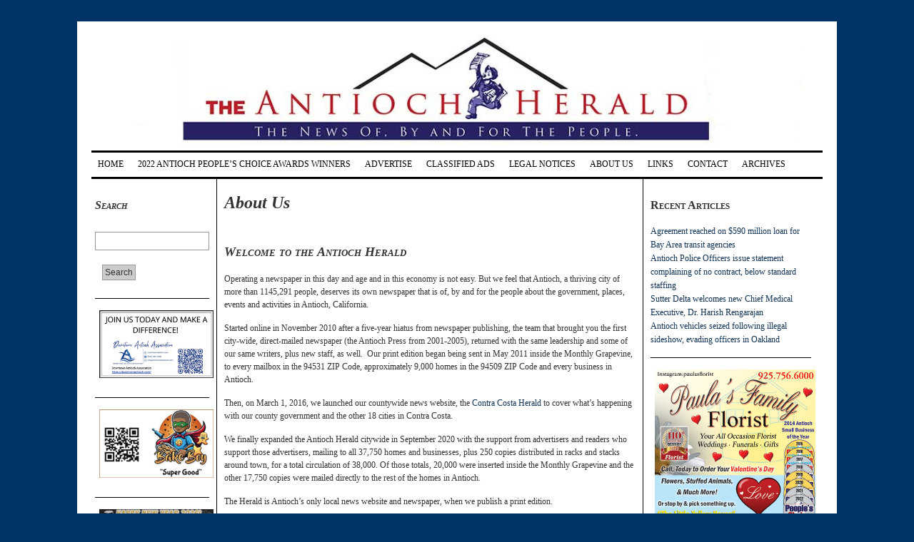

--- FILE ---
content_type: text/html; charset=UTF-8
request_url: https://antiochherald.com/about-us/
body_size: 12696
content:
<!DOCTYPE html PUBLIC "-//W3C//DTD XHTML 1.0 Transitional//EN" "http://www.w3.org/TR/xhtml1/DTD/xhtml1-transitional.dtd">
<html xmlns="http://www.w3.org/1999/xhtml" lang="en-US">
<head profile="http://gmpg.org/xfn/11">
   <meta http-equiv="Content-Type" content="text/html; charset=UTF-8" />
   <meta http-equiv="Content-Style-Type" content="text/css" />
   <title>  About Us | Antioch Herald</title>
   <meta name="generator" content="WordPress 6.2.8" />
   <link rel="shortcut icon" type="image/x-icon" href="https://antiochherald.com/wp-content/themes/german-newspaper/favicon.ico" />
   <link rel="stylesheet" href="https://antiochherald.com/wp-content/themes/german-newspaper/css/body.css" type="text/css" media="screen, projection" />
   <link rel="stylesheet" href="https://antiochherald.com/wp-content/themes/german-newspaper/css/header.css" type="text/css" media="screen, projection" />
   <link rel="stylesheet" href="https://antiochherald.com/wp-content/themes/german-newspaper/style.css" type="text/css" media="screen, projection" />
   <link rel="stylesheet" href="https://antiochherald.com/wp-content/themes/german-newspaper/css/style-1024.css" type="text/css" media="screen, projection" />
   <link rel="stylesheet" href="https://antiochherald.com/wp-content/themes/german-newspaper/css/tab-panel.css" type="text/css" media="screen, projection" />
<!--[if IE]>
   <link rel="shortcut icon" type="image/vnd.microsoft.icon" href="https://antiochherald.com/wp-content/themes/german-newspaper/favicon.ico" />
   <link rel="stylesheet" type="text/css" media="screen, projection" href="https://antiochherald.com/wp-content/themes/german-newspaper/css/ie-style-1024.css" />
<![endif]-->
   <link rel="alternate" type="application/rss+xml" title="Antioch Herald RSS Feed" href="https://antiochherald.com/feed/" />
   <link rel="pingback" href="https://antiochherald.com/xmlrpc.php" />
<meta name='robots' content='max-image-preview:large' />
<link rel="alternate" type="application/rss+xml" title="Antioch Herald &raquo; About Us Comments Feed" href="https://antiochherald.com/about-us/feed/" />
<script type="text/javascript">
window._wpemojiSettings = {"baseUrl":"https:\/\/s.w.org\/images\/core\/emoji\/14.0.0\/72x72\/","ext":".png","svgUrl":"https:\/\/s.w.org\/images\/core\/emoji\/14.0.0\/svg\/","svgExt":".svg","source":{"concatemoji":"https:\/\/antiochherald.com\/wp-includes\/js\/wp-emoji-release.min.js?ver=6.2.8"}};
/*! This file is auto-generated */
!function(e,a,t){var n,r,o,i=a.createElement("canvas"),p=i.getContext&&i.getContext("2d");function s(e,t){p.clearRect(0,0,i.width,i.height),p.fillText(e,0,0);e=i.toDataURL();return p.clearRect(0,0,i.width,i.height),p.fillText(t,0,0),e===i.toDataURL()}function c(e){var t=a.createElement("script");t.src=e,t.defer=t.type="text/javascript",a.getElementsByTagName("head")[0].appendChild(t)}for(o=Array("flag","emoji"),t.supports={everything:!0,everythingExceptFlag:!0},r=0;r<o.length;r++)t.supports[o[r]]=function(e){if(p&&p.fillText)switch(p.textBaseline="top",p.font="600 32px Arial",e){case"flag":return s("\ud83c\udff3\ufe0f\u200d\u26a7\ufe0f","\ud83c\udff3\ufe0f\u200b\u26a7\ufe0f")?!1:!s("\ud83c\uddfa\ud83c\uddf3","\ud83c\uddfa\u200b\ud83c\uddf3")&&!s("\ud83c\udff4\udb40\udc67\udb40\udc62\udb40\udc65\udb40\udc6e\udb40\udc67\udb40\udc7f","\ud83c\udff4\u200b\udb40\udc67\u200b\udb40\udc62\u200b\udb40\udc65\u200b\udb40\udc6e\u200b\udb40\udc67\u200b\udb40\udc7f");case"emoji":return!s("\ud83e\udef1\ud83c\udffb\u200d\ud83e\udef2\ud83c\udfff","\ud83e\udef1\ud83c\udffb\u200b\ud83e\udef2\ud83c\udfff")}return!1}(o[r]),t.supports.everything=t.supports.everything&&t.supports[o[r]],"flag"!==o[r]&&(t.supports.everythingExceptFlag=t.supports.everythingExceptFlag&&t.supports[o[r]]);t.supports.everythingExceptFlag=t.supports.everythingExceptFlag&&!t.supports.flag,t.DOMReady=!1,t.readyCallback=function(){t.DOMReady=!0},t.supports.everything||(n=function(){t.readyCallback()},a.addEventListener?(a.addEventListener("DOMContentLoaded",n,!1),e.addEventListener("load",n,!1)):(e.attachEvent("onload",n),a.attachEvent("onreadystatechange",function(){"complete"===a.readyState&&t.readyCallback()})),(e=t.source||{}).concatemoji?c(e.concatemoji):e.wpemoji&&e.twemoji&&(c(e.twemoji),c(e.wpemoji)))}(window,document,window._wpemojiSettings);
</script>
<style type="text/css">
img.wp-smiley,
img.emoji {
	display: inline !important;
	border: none !important;
	box-shadow: none !important;
	height: 1em !important;
	width: 1em !important;
	margin: 0 0.07em !important;
	vertical-align: -0.1em !important;
	background: none !important;
	padding: 0 !important;
}
</style>
	<link rel='stylesheet' id='wp-block-library-css' href='https://antiochherald.com/wp-includes/css/dist/block-library/style.min.css?ver=6.2.8' type='text/css' media='all' />
<link rel='stylesheet' id='classic-theme-styles-css' href='https://antiochherald.com/wp-includes/css/classic-themes.min.css?ver=6.2.8' type='text/css' media='all' />
<style id='global-styles-inline-css' type='text/css'>
body{--wp--preset--color--black: #000000;--wp--preset--color--cyan-bluish-gray: #abb8c3;--wp--preset--color--white: #ffffff;--wp--preset--color--pale-pink: #f78da7;--wp--preset--color--vivid-red: #cf2e2e;--wp--preset--color--luminous-vivid-orange: #ff6900;--wp--preset--color--luminous-vivid-amber: #fcb900;--wp--preset--color--light-green-cyan: #7bdcb5;--wp--preset--color--vivid-green-cyan: #00d084;--wp--preset--color--pale-cyan-blue: #8ed1fc;--wp--preset--color--vivid-cyan-blue: #0693e3;--wp--preset--color--vivid-purple: #9b51e0;--wp--preset--gradient--vivid-cyan-blue-to-vivid-purple: linear-gradient(135deg,rgba(6,147,227,1) 0%,rgb(155,81,224) 100%);--wp--preset--gradient--light-green-cyan-to-vivid-green-cyan: linear-gradient(135deg,rgb(122,220,180) 0%,rgb(0,208,130) 100%);--wp--preset--gradient--luminous-vivid-amber-to-luminous-vivid-orange: linear-gradient(135deg,rgba(252,185,0,1) 0%,rgba(255,105,0,1) 100%);--wp--preset--gradient--luminous-vivid-orange-to-vivid-red: linear-gradient(135deg,rgba(255,105,0,1) 0%,rgb(207,46,46) 100%);--wp--preset--gradient--very-light-gray-to-cyan-bluish-gray: linear-gradient(135deg,rgb(238,238,238) 0%,rgb(169,184,195) 100%);--wp--preset--gradient--cool-to-warm-spectrum: linear-gradient(135deg,rgb(74,234,220) 0%,rgb(151,120,209) 20%,rgb(207,42,186) 40%,rgb(238,44,130) 60%,rgb(251,105,98) 80%,rgb(254,248,76) 100%);--wp--preset--gradient--blush-light-purple: linear-gradient(135deg,rgb(255,206,236) 0%,rgb(152,150,240) 100%);--wp--preset--gradient--blush-bordeaux: linear-gradient(135deg,rgb(254,205,165) 0%,rgb(254,45,45) 50%,rgb(107,0,62) 100%);--wp--preset--gradient--luminous-dusk: linear-gradient(135deg,rgb(255,203,112) 0%,rgb(199,81,192) 50%,rgb(65,88,208) 100%);--wp--preset--gradient--pale-ocean: linear-gradient(135deg,rgb(255,245,203) 0%,rgb(182,227,212) 50%,rgb(51,167,181) 100%);--wp--preset--gradient--electric-grass: linear-gradient(135deg,rgb(202,248,128) 0%,rgb(113,206,126) 100%);--wp--preset--gradient--midnight: linear-gradient(135deg,rgb(2,3,129) 0%,rgb(40,116,252) 100%);--wp--preset--duotone--dark-grayscale: url('#wp-duotone-dark-grayscale');--wp--preset--duotone--grayscale: url('#wp-duotone-grayscale');--wp--preset--duotone--purple-yellow: url('#wp-duotone-purple-yellow');--wp--preset--duotone--blue-red: url('#wp-duotone-blue-red');--wp--preset--duotone--midnight: url('#wp-duotone-midnight');--wp--preset--duotone--magenta-yellow: url('#wp-duotone-magenta-yellow');--wp--preset--duotone--purple-green: url('#wp-duotone-purple-green');--wp--preset--duotone--blue-orange: url('#wp-duotone-blue-orange');--wp--preset--font-size--small: 13px;--wp--preset--font-size--medium: 20px;--wp--preset--font-size--large: 36px;--wp--preset--font-size--x-large: 42px;--wp--preset--spacing--20: 0.44rem;--wp--preset--spacing--30: 0.67rem;--wp--preset--spacing--40: 1rem;--wp--preset--spacing--50: 1.5rem;--wp--preset--spacing--60: 2.25rem;--wp--preset--spacing--70: 3.38rem;--wp--preset--spacing--80: 5.06rem;--wp--preset--shadow--natural: 6px 6px 9px rgba(0, 0, 0, 0.2);--wp--preset--shadow--deep: 12px 12px 50px rgba(0, 0, 0, 0.4);--wp--preset--shadow--sharp: 6px 6px 0px rgba(0, 0, 0, 0.2);--wp--preset--shadow--outlined: 6px 6px 0px -3px rgba(255, 255, 255, 1), 6px 6px rgba(0, 0, 0, 1);--wp--preset--shadow--crisp: 6px 6px 0px rgba(0, 0, 0, 1);}:where(.is-layout-flex){gap: 0.5em;}body .is-layout-flow > .alignleft{float: left;margin-inline-start: 0;margin-inline-end: 2em;}body .is-layout-flow > .alignright{float: right;margin-inline-start: 2em;margin-inline-end: 0;}body .is-layout-flow > .aligncenter{margin-left: auto !important;margin-right: auto !important;}body .is-layout-constrained > .alignleft{float: left;margin-inline-start: 0;margin-inline-end: 2em;}body .is-layout-constrained > .alignright{float: right;margin-inline-start: 2em;margin-inline-end: 0;}body .is-layout-constrained > .aligncenter{margin-left: auto !important;margin-right: auto !important;}body .is-layout-constrained > :where(:not(.alignleft):not(.alignright):not(.alignfull)){max-width: var(--wp--style--global--content-size);margin-left: auto !important;margin-right: auto !important;}body .is-layout-constrained > .alignwide{max-width: var(--wp--style--global--wide-size);}body .is-layout-flex{display: flex;}body .is-layout-flex{flex-wrap: wrap;align-items: center;}body .is-layout-flex > *{margin: 0;}:where(.wp-block-columns.is-layout-flex){gap: 2em;}.has-black-color{color: var(--wp--preset--color--black) !important;}.has-cyan-bluish-gray-color{color: var(--wp--preset--color--cyan-bluish-gray) !important;}.has-white-color{color: var(--wp--preset--color--white) !important;}.has-pale-pink-color{color: var(--wp--preset--color--pale-pink) !important;}.has-vivid-red-color{color: var(--wp--preset--color--vivid-red) !important;}.has-luminous-vivid-orange-color{color: var(--wp--preset--color--luminous-vivid-orange) !important;}.has-luminous-vivid-amber-color{color: var(--wp--preset--color--luminous-vivid-amber) !important;}.has-light-green-cyan-color{color: var(--wp--preset--color--light-green-cyan) !important;}.has-vivid-green-cyan-color{color: var(--wp--preset--color--vivid-green-cyan) !important;}.has-pale-cyan-blue-color{color: var(--wp--preset--color--pale-cyan-blue) !important;}.has-vivid-cyan-blue-color{color: var(--wp--preset--color--vivid-cyan-blue) !important;}.has-vivid-purple-color{color: var(--wp--preset--color--vivid-purple) !important;}.has-black-background-color{background-color: var(--wp--preset--color--black) !important;}.has-cyan-bluish-gray-background-color{background-color: var(--wp--preset--color--cyan-bluish-gray) !important;}.has-white-background-color{background-color: var(--wp--preset--color--white) !important;}.has-pale-pink-background-color{background-color: var(--wp--preset--color--pale-pink) !important;}.has-vivid-red-background-color{background-color: var(--wp--preset--color--vivid-red) !important;}.has-luminous-vivid-orange-background-color{background-color: var(--wp--preset--color--luminous-vivid-orange) !important;}.has-luminous-vivid-amber-background-color{background-color: var(--wp--preset--color--luminous-vivid-amber) !important;}.has-light-green-cyan-background-color{background-color: var(--wp--preset--color--light-green-cyan) !important;}.has-vivid-green-cyan-background-color{background-color: var(--wp--preset--color--vivid-green-cyan) !important;}.has-pale-cyan-blue-background-color{background-color: var(--wp--preset--color--pale-cyan-blue) !important;}.has-vivid-cyan-blue-background-color{background-color: var(--wp--preset--color--vivid-cyan-blue) !important;}.has-vivid-purple-background-color{background-color: var(--wp--preset--color--vivid-purple) !important;}.has-black-border-color{border-color: var(--wp--preset--color--black) !important;}.has-cyan-bluish-gray-border-color{border-color: var(--wp--preset--color--cyan-bluish-gray) !important;}.has-white-border-color{border-color: var(--wp--preset--color--white) !important;}.has-pale-pink-border-color{border-color: var(--wp--preset--color--pale-pink) !important;}.has-vivid-red-border-color{border-color: var(--wp--preset--color--vivid-red) !important;}.has-luminous-vivid-orange-border-color{border-color: var(--wp--preset--color--luminous-vivid-orange) !important;}.has-luminous-vivid-amber-border-color{border-color: var(--wp--preset--color--luminous-vivid-amber) !important;}.has-light-green-cyan-border-color{border-color: var(--wp--preset--color--light-green-cyan) !important;}.has-vivid-green-cyan-border-color{border-color: var(--wp--preset--color--vivid-green-cyan) !important;}.has-pale-cyan-blue-border-color{border-color: var(--wp--preset--color--pale-cyan-blue) !important;}.has-vivid-cyan-blue-border-color{border-color: var(--wp--preset--color--vivid-cyan-blue) !important;}.has-vivid-purple-border-color{border-color: var(--wp--preset--color--vivid-purple) !important;}.has-vivid-cyan-blue-to-vivid-purple-gradient-background{background: var(--wp--preset--gradient--vivid-cyan-blue-to-vivid-purple) !important;}.has-light-green-cyan-to-vivid-green-cyan-gradient-background{background: var(--wp--preset--gradient--light-green-cyan-to-vivid-green-cyan) !important;}.has-luminous-vivid-amber-to-luminous-vivid-orange-gradient-background{background: var(--wp--preset--gradient--luminous-vivid-amber-to-luminous-vivid-orange) !important;}.has-luminous-vivid-orange-to-vivid-red-gradient-background{background: var(--wp--preset--gradient--luminous-vivid-orange-to-vivid-red) !important;}.has-very-light-gray-to-cyan-bluish-gray-gradient-background{background: var(--wp--preset--gradient--very-light-gray-to-cyan-bluish-gray) !important;}.has-cool-to-warm-spectrum-gradient-background{background: var(--wp--preset--gradient--cool-to-warm-spectrum) !important;}.has-blush-light-purple-gradient-background{background: var(--wp--preset--gradient--blush-light-purple) !important;}.has-blush-bordeaux-gradient-background{background: var(--wp--preset--gradient--blush-bordeaux) !important;}.has-luminous-dusk-gradient-background{background: var(--wp--preset--gradient--luminous-dusk) !important;}.has-pale-ocean-gradient-background{background: var(--wp--preset--gradient--pale-ocean) !important;}.has-electric-grass-gradient-background{background: var(--wp--preset--gradient--electric-grass) !important;}.has-midnight-gradient-background{background: var(--wp--preset--gradient--midnight) !important;}.has-small-font-size{font-size: var(--wp--preset--font-size--small) !important;}.has-medium-font-size{font-size: var(--wp--preset--font-size--medium) !important;}.has-large-font-size{font-size: var(--wp--preset--font-size--large) !important;}.has-x-large-font-size{font-size: var(--wp--preset--font-size--x-large) !important;}
.wp-block-navigation a:where(:not(.wp-element-button)){color: inherit;}
:where(.wp-block-columns.is-layout-flex){gap: 2em;}
.wp-block-pullquote{font-size: 1.5em;line-height: 1.6;}
</style>
<script type='text/javascript' src='https://antiochherald.com/wp-content/themes/german-newspaper/js/js_check.js?ver=6.2.8' id='js_check-js'></script>
<script type='text/javascript' src='https://antiochherald.com/wp-includes/js/jquery/jquery.min.js?ver=3.6.4' id='jquery-core-js'></script>
<script type='text/javascript' src='https://antiochherald.com/wp-includes/js/jquery/jquery-migrate.min.js?ver=3.4.0' id='jquery-migrate-js'></script>
<link rel="https://api.w.org/" href="https://antiochherald.com/wp-json/" /><link rel="alternate" type="application/json" href="https://antiochherald.com/wp-json/wp/v2/pages/284" /><link rel="EditURI" type="application/rsd+xml" title="RSD" href="https://antiochherald.com/xmlrpc.php?rsd" />
<link rel="wlwmanifest" type="application/wlwmanifest+xml" href="https://antiochherald.com/wp-includes/wlwmanifest.xml" />
<meta name="generator" content="WordPress 6.2.8" />
<link rel="canonical" href="https://antiochherald.com/about-us/" />
<link rel='shortlink' href='https://antiochherald.com/?p=284' />
<link rel="alternate" type="application/json+oembed" href="https://antiochherald.com/wp-json/oembed/1.0/embed?url=https%3A%2F%2Fantiochherald.com%2Fabout-us%2F" />
<link rel="alternate" type="text/xml+oembed" href="https://antiochherald.com/wp-json/oembed/1.0/embed?url=https%3A%2F%2Fantiochherald.com%2Fabout-us%2F&#038;format=xml" />
<style type="text/css">.recentcomments a{display:inline !important;padding:0 !important;margin:0 !important;}</style></head>

<!-- WordPress Theme - German Newspaper - Version: 1.2.33 -->
<!-- Download latest version from http://it-gnoth.de/wordpress-themes/    -->

<body class="page-template-default page page-id-284 body_color">

  <div id="wrapper" class="wrapper_color">

    <div id="header">
      <a href="http://antiochherald.com/" title="Antioch Herald"><img class="header_img" src="https://antiochherald.com/wp-content/themes/german-newspaper/images/header.jpg" title="Antioch Herald" alt="Antioch Herald" /></a>
      <div class="date"></div>
    </div>

    <div id="page_bar_container">
      <div class="page_bar">
        <ul class="page_tabs">
          <li><a href="http://antiochherald.com/" title="Antioch Herald">Home</a></li>
<li class="page_item page-item-59536"><a href="https://antiochherald.com/2022-antioch-peoples-choice-awards-winners/">2022 Antioch People&#8217;s Choice Awards Winners</a></li>
<li class="page_item page-item-60452"><a href="https://antiochherald.com/advertise/">Advertise</a></li>
<li class="page_item page-item-69021"><a href="https://antiochherald.com/classified-ads/">Classified Ads</a></li>
<li class="page_item page-item-57915"><a href="https://antiochherald.com/legal-notices/">Legal Notices</a></li>
<li class="page_item page-item-284 current_page_item"><a href="https://antiochherald.com/about-us/" aria-current="page">About Us</a></li>
<li class="page_item page-item-294"><a href="https://antiochherald.com/links/">Links</a></li>
<li class="page_item page-item-15"><a href="https://antiochherald.com/contact/">Contact</a></li>
<li class="page_item page-item-332"><a href="https://antiochherald.com/archives/">Archives</a></li>
        </ul>
      </div>
    </div>

    <div id="content_container">

  <div id="sidebar">

		<ul>
<li><h2>Search</h2>
<form method="get" id="searchform" action="https://antiochherald.com/"><div><input type="text" value="" name="s" id="s" />
<input type="submit" id="searchsubmit" value="Search" class="button" />
</div>
</form>

</li><li><a href="https://downtownantioch.com"><img width="280" height="167" src="https://antiochherald.com/wp-content/uploads/2025/08/DAA-Biz-Card-AH-Ad-08-25.jpg" class="image wp-image-70318  attachment-full size-full" alt="" decoding="async" loading="lazy" style="max-width: 100%; height: auto;" /></a></li><li><a href="https://www.thebakeboy.com/"><img width="280" height="168" src="https://antiochherald.com/wp-content/uploads/2025/01/Bake-Boy-Ad-01-25.jpg" class="image wp-image-68563  attachment-full size-full" alt="" decoding="async" loading="lazy" style="max-width: 100%; height: auto;" /></a></li><li><a href="https://willowparkmercantile.com/"><img width="280" height="168" src="https://antiochherald.com/wp-content/uploads/2026/01/Willow-Park-Mercantile-01-2.jpg" class="image wp-image-72104  attachment-full size-full" alt="Willow-Park-Mercantile-01-2" decoding="async" loading="lazy" style="max-width: 100%; height: auto;" /></a></li><li><a href="https://www.sylviasfloral.com/"><img width="280" height="168" src="https://antiochherald.com/wp-content/uploads/2025/04/Sylvias-Florist-04-25.jpg" class="image wp-image-69195  attachment-full size-full" alt="Sylvia&#039;s Florist 04-25" decoding="async" loading="lazy" style="max-width: 100%; height: auto;" /></a></li><li><img width="280" height="168" src="https://antiochherald.com/wp-content/uploads/2026/01/RivertownTrsrChest-01-26.jpg" class="image wp-image-72135  attachment-full size-full" alt="RivertownTrsrChest-01-26" decoding="async" loading="lazy" style="max-width: 100%; height: auto;" /></li><li><img width="280" height="168" src="https://antiochherald.com/wp-content/uploads/2024/01/Jim-Lanter-State-Farm-08-23.jpg" class="image wp-image-62742  attachment-full size-full" alt="" decoding="async" loading="lazy" style="max-width: 100%; height: auto;" /></li><li><a href="https://www.hdburgerandmore.com/"><img width="280" height="168" src="https://antiochherald.com/wp-content/uploads/2025/03/HD-Burger-03-25.jpg" class="image wp-image-69013  attachment-full size-full" alt="HD-Burger-03-25" decoding="async" loading="lazy" style="max-width: 100%; height: auto;" /></a></li><li><a href="https://www.facebook.com/people/Shirleys-Closet-Moore/100073746156058/"><img width="280" height="168" src="https://antiochherald.com/wp-content/uploads/2025/06/Shirleys-Closet-Moore-AH-Ad-06-25.gif" class="image wp-image-69720  attachment-full size-full" alt="" decoding="async" loading="lazy" style="max-width: 100%; height: auto;" /></a></li><li><a href="http://contracostaherald.com/"><img width="240" height="193" src="https://antiochherald.com/wp-content/uploads/2020/11/CCH-Web-2020.jpg" class="image wp-image-43534  attachment-full size-full" alt="" decoding="async" loading="lazy" style="max-width: 100%; height: auto;" /></a></li><li><a href="https://dreamagency.us/"><img width="280" height="231" src="https://antiochherald.com/wp-content/uploads/2020/04/Dream-Agency-ad-05-19left.jpg" class="image wp-image-39373  attachment-full size-full" alt="" decoding="async" loading="lazy" style="max-width: 100%; height: auto;" /></a></li><li><h2>Categories</h2>
			<ul>
					<li class="cat-item cat-item-10"><a href="https://antiochherald.com/category/ads-coupons/">Ads &amp; Coupons</a> (49)
</li>
	<li class="cat-item cat-item-102"><a href="https://antiochherald.com/category/agriculture/">Agriculture</a> (8)
</li>
	<li class="cat-item cat-item-61"><a href="https://antiochherald.com/category/airports/">Airports</a> (5)
</li>
	<li class="cat-item cat-item-6"><a href="https://antiochherald.com/category/arts-entertainment/">Arts &amp; Entertainment</a> (697)
</li>
	<li class="cat-item cat-item-44"><a href="https://antiochherald.com/category/bart/">BART</a> (95)
</li>
	<li class="cat-item cat-item-96"><a href="https://antiochherald.com/category/bay-area/">Bay Area</a> (80)
</li>
	<li class="cat-item cat-item-33"><a href="https://antiochherald.com/category/books-authors/">Books &amp; Authors</a> (22)
</li>
	<li class="cat-item cat-item-4"><a href="https://antiochherald.com/category/business/">Business</a> (843)
</li>
	<li class="cat-item cat-item-106"><a href="https://antiochherald.com/category/ca-attorney-general-doj/">CA Attorney General &amp; DOJ</a> (13)
</li>
	<li class="cat-item cat-item-90"><a href="https://antiochherald.com/category/cannabis/">Cannabis</a> (23)
</li>
	<li class="cat-item cat-item-42"><a href="https://antiochherald.com/category/children-families/">Children &amp; Families</a> (272)
</li>
	<li class="cat-item cat-item-51"><a href="https://antiochherald.com/category/chp/">CHP</a> (106)
</li>
	<li class="cat-item cat-item-85"><a href="https://antiochherald.com/category/city-council/">City Council</a> (402)
</li>
	<li class="cat-item cat-item-109"><a href="https://antiochherald.com/category/coast-guard/">Coast Guard</a> (3)
</li>
	<li class="cat-item cat-item-14"><a href="https://antiochherald.com/category/community/">Community</a> (2,342)
</li>
	<li class="cat-item cat-item-95"><a href="https://antiochherald.com/category/construction/">Construction</a> (21)
</li>
	<li class="cat-item cat-item-118"><a href="https://antiochherald.com/category/contests/">Contests</a> (2)
</li>
	<li class="cat-item cat-item-35"><a href="https://antiochherald.com/category/contra-costa-county/">Contra Costa County</a> (453)
</li>
	<li class="cat-item cat-item-43"><a href="https://antiochherald.com/category/corrections/">Corrections</a> (2)
</li>
	<li class="cat-item cat-item-99"><a href="https://antiochherald.com/category/courts/">Courts</a> (15)
</li>
	<li class="cat-item cat-item-94"><a href="https://antiochherald.com/category/dea/">DEA</a> (2)
</li>
	<li class="cat-item cat-item-28"><a href="https://antiochherald.com/category/delta-environment/">Delta &amp; Environment</a> (133)
</li>
	<li class="cat-item cat-item-20"><a href="https://antiochherald.com/category/dining/">Dining</a> (372)
</li>
	<li class="cat-item cat-item-52"><a href="https://antiochherald.com/category/district-attorney/">District Attorney</a> (181)
</li>
	<li class="cat-item cat-item-93"><a href="https://antiochherald.com/category/drugs/">Drugs</a> (7)
</li>
	<li class="cat-item cat-item-113"><a href="https://antiochherald.com/category/earthquakes/">Earthquakes</a> (2)
</li>
	<li class="cat-item cat-item-110"><a href="https://antiochherald.com/category/east-bay/">East Bay</a> (47)
</li>
	<li class="cat-item cat-item-45"><a href="https://antiochherald.com/category/east-county/">East County</a> (259)
</li>
	<li class="cat-item cat-item-58"><a href="https://antiochherald.com/category/economy/">Economy</a> (28)
</li>
	<li class="cat-item cat-item-17"><a href="https://antiochherald.com/category/education/">Education</a> (888)
</li>
	<li class="cat-item cat-item-104"><a href="https://antiochherald.com/category/energy/">Energy</a> (13)
</li>
	<li class="cat-item cat-item-105"><a href="https://antiochherald.com/category/fairs-festivals/">Fairs &amp; Festivals</a> (54)
</li>
	<li class="cat-item cat-item-19"><a href="https://antiochherald.com/category/faith/">Faith</a> (354)
</li>
	<li class="cat-item cat-item-89"><a href="https://antiochherald.com/category/fbi/">FBI</a> (10)
</li>
	<li class="cat-item cat-item-25"><a href="https://antiochherald.com/category/finance/">Finance</a> (177)
</li>
	<li class="cat-item cat-item-49"><a href="https://antiochherald.com/category/fire/">Fire</a> (80)
</li>
	<li class="cat-item cat-item-65"><a href="https://antiochherald.com/category/fitness/">Fitness</a> (5)
</li>
	<li class="cat-item cat-item-57"><a href="https://antiochherald.com/category/food/">Food</a> (51)
</li>
	<li class="cat-item cat-item-59"><a href="https://antiochherald.com/category/garbage/">Garbage</a> (8)
</li>
	<li class="cat-item cat-item-36"><a href="https://antiochherald.com/category/government/">Government</a> (455)
</li>
	<li class="cat-item cat-item-47"><a href="https://antiochherald.com/category/growth-development/">Growth &amp; Development</a> (91)
</li>
	<li class="cat-item cat-item-18"><a href="https://antiochherald.com/category/health/">Health</a> (578)
</li>
	<li class="cat-item cat-item-60"><a href="https://antiochherald.com/category/high-school/">High School</a> (8)
</li>
	<li class="cat-item cat-item-26"><a href="https://antiochherald.com/category/history/">History</a> (200)
</li>
	<li class="cat-item cat-item-91"><a href="https://antiochherald.com/category/holiday/">Holiday</a> (208)
</li>
	<li class="cat-item cat-item-62"><a href="https://antiochherald.com/category/home-improvement/">Home Improvement</a> (2)
</li>
	<li class="cat-item cat-item-40"><a href="https://antiochherald.com/category/homeless/">Homeless</a> (95)
</li>
	<li class="cat-item cat-item-112"><a href="https://antiochherald.com/category/honors-awards/">Honors &amp; Awards</a> (53)
</li>
	<li class="cat-item cat-item-117"><a href="https://antiochherald.com/category/housing/">Housing</a> (12)
</li>
	<li class="cat-item cat-item-55"><a href="https://antiochherald.com/category/immigration/">Immigration</a> (22)
</li>
	<li class="cat-item cat-item-67"><a href="https://antiochherald.com/category/industry/">Industry</a> (5)
</li>
	<li class="cat-item cat-item-88"><a href="https://antiochherald.com/category/infrastructure/">Infrastructure</a> (21)
</li>
	<li class="cat-item cat-item-100"><a href="https://antiochherald.com/category/international/">International</a> (15)
</li>
	<li class="cat-item cat-item-37"><a href="https://antiochherald.com/category/jobs/">Jobs</a> (59)
</li>
	<li class="cat-item cat-item-116"><a href="https://antiochherald.com/category/journalism/">Journalism</a> (2)
</li>
	<li class="cat-item cat-item-64"><a href="https://antiochherald.com/category/labor-unions/">Labor &amp; Unions</a> (51)
</li>
	<li class="cat-item cat-item-30"><a href="https://antiochherald.com/category/legal/">Legal</a> (101)
</li>
	<li class="cat-item cat-item-38"><a href="https://antiochherald.com/category/legislation/">Legislation</a> (114)
</li>
	<li class="cat-item cat-item-86"><a href="https://antiochherald.com/category/library/">Library</a> (22)
</li>
	<li class="cat-item cat-item-41"><a href="https://antiochherald.com/category/military-veterans/">Military &amp; Veterans</a> (108)
</li>
	<li class="cat-item cat-item-16"><a href="https://antiochherald.com/category/news/">News</a> (5,326)
</li>
	<li class="cat-item cat-item-107"><a href="https://antiochherald.com/category/non-profits/">Non-profits</a> (69)
</li>
	<li class="cat-item cat-item-23"><a href="https://antiochherald.com/category/obituary/">Obituary</a> (107)
</li>
	<li class="cat-item cat-item-7"><a href="https://antiochherald.com/category/opinion/">Opinion</a> (816)
<ul class='children'>
	<li class="cat-item cat-item-12"><a href="https://antiochherald.com/category/opinion/letters-to-the-editor/">Letters to the Editor</a> (404)
</li>
</ul>
</li>
	<li class="cat-item cat-item-39"><a href="https://antiochherald.com/category/parks/">Parks</a> (135)
</li>
	<li class="cat-item cat-item-27"><a href="https://antiochherald.com/category/people/">People</a> (197)
</li>
	<li class="cat-item cat-item-24"><a href="https://antiochherald.com/category/pets-animals/">Pets &amp; Animals</a> (113)
</li>
	<li class="cat-item cat-item-63"><a href="https://antiochherald.com/category/poetry/">Poetry</a> (3)
</li>
	<li class="cat-item cat-item-114"><a href="https://antiochherald.com/category/police-crime/">Police &amp; Crime</a> (288)
</li>
	<li class="cat-item cat-item-11"><a href="https://antiochherald.com/category/crime/">Police &amp; Crime</a> (2,035)
</li>
	<li class="cat-item cat-item-8"><a href="https://antiochherald.com/category/politics-elections/">Politics &amp; Elections</a> (1,013)
</li>
	<li class="cat-item cat-item-111"><a href="https://antiochherald.com/category/post-office/">Post Office</a> (10)
</li>
	<li class="cat-item cat-item-92"><a href="https://antiochherald.com/category/probation/">Probation</a> (3)
</li>
	<li class="cat-item cat-item-98"><a href="https://antiochherald.com/category/public-defender/">Public Defender</a> (4)
</li>
	<li class="cat-item cat-item-22"><a href="https://antiochherald.com/category/real-estate/">Real Estate</a> (48)
</li>
	<li class="cat-item cat-item-21"><a href="https://antiochherald.com/category/recreation/">Recreation</a> (360)
</li>
	<li class="cat-item cat-item-31"><a href="https://antiochherald.com/category/rivertown/">Rivertown</a> (360)
</li>
	<li class="cat-item cat-item-34"><a href="https://antiochherald.com/category/seniors/">Seniors</a> (135)
</li>
	<li class="cat-item cat-item-56"><a href="https://antiochherald.com/category/sheriff-coroner/">Sheriff-Coroner</a> (97)
</li>
	<li class="cat-item cat-item-108"><a href="https://antiochherald.com/category/shopping/">Shopping</a> (5)
</li>
	<li class="cat-item cat-item-103"><a href="https://antiochherald.com/category/solar/">Solar</a> (1)
</li>
	<li class="cat-item cat-item-5"><a href="https://antiochherald.com/category/sports/">Sports</a> (448)
</li>
	<li class="cat-item cat-item-84"><a href="https://antiochherald.com/category/state-of-california/">State of California</a> (188)
</li>
	<li class="cat-item cat-item-53"><a href="https://antiochherald.com/category/supervisors/">Supervisors</a> (149)
</li>
	<li class="cat-item cat-item-48"><a href="https://antiochherald.com/category/taxes/">Taxes</a> (90)
</li>
	<li class="cat-item cat-item-54"><a href="https://antiochherald.com/category/technology/">Technology</a> (37)
</li>
	<li class="cat-item cat-item-29"><a href="https://antiochherald.com/category/transportation/">Transportation</a> (316)
</li>
	<li class="cat-item cat-item-97"><a href="https://antiochherald.com/category/travel/">Travel</a> (28)
</li>
	<li class="cat-item cat-item-83"><a href="https://antiochherald.com/category/us-attorney-doj/">US Attorney &amp; DOJ</a> (33)
</li>
	<li class="cat-item cat-item-115"><a href="https://antiochherald.com/category/us-marshals/">US Marshals</a> (2)
</li>
	<li class="cat-item cat-item-50"><a href="https://antiochherald.com/category/water/">Water</a> (34)
</li>
	<li class="cat-item cat-item-46"><a href="https://antiochherald.com/category/weather/">Weather</a> (23)
</li>
	<li class="cat-item cat-item-32"><a href="https://antiochherald.com/category/youth/">Youth</a> (460)
</li>
			</ul>

			</li><li><h2>Recent Comments</h2><ul id="recentcomments"><li class="recentcomments"><span class="comment-author-link"><a href="https://antiochherald.com/2023/12/ca-secretary-of-state-rejects-lt-governors-request-to-remove-trump-from-ballot/" class="url" rel="ugc">CA Secretary of State rejects Lt. Governor’s request to remove Trump from ballot | Antioch Herald</a></span> on <a href="https://antiochherald.com/2023/12/ca-lt-governor-asks-secretary-of-state-to-explore-legal-options-to-remove-trump-from-ballot/#comment-1368053">CA Lt. Governor asks Secretary of State to explore legal options to remove Trump from ballot </a></li><li class="recentcomments"><span class="comment-author-link"><a href="https://contracostaherald.com/college-board-president-faces-possible-censure-vote-investigation-chancellor-faces-possible-removal/" class="url" rel="ugc external nofollow">College board president faces possible censure vote, investigation; chancellor faces possible removal</a></span> on <a href="https://antiochherald.com/2021/09/contra-costa-college-board-places-chancellor-on-paid-administrative-leave-on-split-vote/#comment-1365871">Contra Costa college board places chancellor on paid administrative leave on split vote</a></li><li class="recentcomments"><span class="comment-author-link"><a href="https://contracostaherald.com/cc-community-college-board-proposed-redistricting-map-keeps-wards-gerrymandered-protecting-incumbents/" class="url" rel="ugc external nofollow">CC Community College Board proposed redistricting map keeps wards gerrymandered protecting incumbents</a></span> on <a href="https://antiochherald.com/2019/07/03ah-04ausd/#comment-1365870">Antioch School Board approves map for district elections in 2020, will have to be redrawn for 2022</a></li><li class="recentcomments"><span class="comment-author-link"><a href="https://contracostaherald.com/antioch-mayor-recall-petition-finally-approved-signature-gathering-begins/" class="url" rel="ugc external nofollow">Antioch mayor recall petition finally approved signature gathering begins</a></span> on <a href="https://antiochherald.com/2021/10/signature-gathering-for-recall-of-antioch-school-board-president-begins/#comment-1365869">Signature gathering for recall of Antioch School Board president begins</a></li></ul></li>		</ul>
	</div>


  <div id="content" class="narrowcolumn">

    <div id="content-post-284" class="post-284 page type-page status-publish hentry">
<h1>About Us</h1>			<p><br /></p>
			<div class="entry">
<h2>Welcome to the Antioch Herald</h2>
<p>Operating a newspaper in this day and age and in this economy is not easy. But we feel that Antioch, a thriving city of more than 1145,291 people, deserves its own newspaper that is of, by and for the people about the government, places, events and activities in Antioch, California.</p>
<p>Started online in November 2010 a<span style="-webkit-text-stroke-width: 0px; cursor: text; float: none; word-spacing: 0px;">fter a five-year hiatus from newspaper publishing, the team that brought you the first city-wide, direct-mailed newspaper (the Antioch Press from 2001-2005), returned with the same leadership and some of our same writers, plus new staff, as well.  Our</span> print edition began being sent in May 2011 inside the Monthly Grapevine, to every mailbox in the 94531 ZIP Code, approximately 9,000 homes in the 94509 ZIP Code and every business in Antioch.</p>
<p>Then, on March 1, 2016, we launched our countywide news website, the <a href="http://contracostaherald.com/">Contra Costa Herald</a> to cover what&#8217;s happening with our county government and the other 18 cities in Contra Costa.</p>
<p>We finally expanded the Antioch Herald citywide in September 2020 with the support from advertisers and readers who support those advertisers, mailing to all 37,750 homes and businesses, plus 250 copies distributed in racks and stacks around town, for a total circulation of 38,000. Of those totals, 20,000 were inserted inside the Monthly Grapevine and the other 17,750 copies were mailed directly to the rest of the homes in Antioch.</p>
<p>The Herald is Antioch&#8217;s only local news website and newspaper, when we publish a print edition.</p>
<p>But, with a limited staff, we depend on your help. Please send us letters to the editor, news tips, articles, article ideas, photos, press releases, etc. If something interesting is going on in your neighborhood, school, church, workplace, club and elsewhere, let us and your fellow residents know. We’re here for you. This is your paper and news site. We appreciate your participation in providing our residents information about Antioch they might not find elsewhere. Please send your letters, articles, press releases, photos and ideas to <a href="mailto:editor@antiochherald.com">editor@antiochherald.com</a>.</p>
<p><strong>NOTE:</strong> Due to the impacts of COVID-19 on our clients&#8217; businesses resulting in a significant decrease in advertising sales which pays for all the costs of publishing the newspaper, as well as increasing postage costs due to our partner, the Monthly Grapevine (in which we inserted) not publishing in Antioch, we have not been able to publish a print edition, each month on a regular basis since December 2020. However, as the local economy grows, we hope, pray and expect to be back in print, soon.  For now, we will continue to publish the news and information about Antioch on our website and post it and more on our <a href="https://www.facebook.com/antiochheraldca">Facebook page</a> and <a href="https://twitter.com/antiochheraldca">Twitter feed</a>.</p>
<p><a href="https://www.linkedin.com/in/allenpayton/">Allen Payton</a><br />
Publisher &amp; Editor<br />
<a href="info@antiochherald.com">info@antiochherald.com</a><br />
(925) 457-5324 Direct</p>
			</div>  <!-- DIV entry END -->
		</div>  <!-- DIV content-post END -->
		<p align="center">
		</p>
   <div id="comments">
     <h4 id="comments-number" class="comments-header">8 Comments to &#8220;About Us&#8221;     </h4>

     <ol class="commentlist">
		<li class="comment even thread-even depth-1" id="comment-87">
				<div id="div-comment-87" class="comment-body">
				<div class="comment-author vcard">
			<img alt='' src='https://secure.gravatar.com/avatar/16c1dcbed202b44ed2de073c676c0cfb?s=32&#038;d=mm&#038;r=g' srcset='https://secure.gravatar.com/avatar/16c1dcbed202b44ed2de073c676c0cfb?s=64&#038;d=mm&#038;r=g 2x' class='avatar avatar-32 photo' height='32' width='32' loading='lazy' decoding='async'/>			<cite class="fn">Chris</cite> <span class="says">says:</span>		</div>
		
		<div class="comment-meta commentmetadata">
			<a href="https://antiochherald.com/about-us/#comment-87">November 22, 2010 at 10:21 am</a>		</div>

		<p>I like this Idea of a new paper and hope it works out, we need better local coverage than the paper I work for provides</p>

		<div class="reply"><a rel='nofollow' class='comment-reply-link' href='https://antiochherald.com/about-us/?replytocom=87#respond' data-commentid="87" data-postid="284" data-belowelement="div-comment-87" data-respondelement="respond" data-replyto="Reply to Chris" aria-label='Reply to Chris'>Reply</a></div>
				</div>
				</li><!-- #comment-## -->
		<li class="comment odd alt thread-odd thread-alt depth-1 parent microid-mailto+http:sha1:3aeff8686766fd736d1c4e5b7bb56be2db92a57c" id="comment-6989">
				<div id="div-comment-6989" class="comment-body">
				<div class="comment-author vcard">
			<img alt='' src='https://secure.gravatar.com/avatar/8ded049bc289477db3c4fd3c86beda29?s=32&#038;d=mm&#038;r=g' srcset='https://secure.gravatar.com/avatar/8ded049bc289477db3c4fd3c86beda29?s=64&#038;d=mm&#038;r=g 2x' class='avatar avatar-32 photo' height='32' width='32' loading='lazy' decoding='async'/>			<cite class="fn"><a href="http://grimeslaura84@yahoo.com" class="url" rel="ugc external nofollow">Laura Lee Grimes</a></cite> <span class="says">says:</span>		</div>
		
		<div class="comment-meta commentmetadata">
			<a href="https://antiochherald.com/about-us/#comment-6989">March 11, 2012 at 7:29 pm</a>		</div>

		<p>I love the return of a local newspaper. One suggestion, for the online copy.  Set up a way to either automatically send copies to emails (per request) or an auto reminder that the online edition is now available (per request.)  Including the option for no hard copy, even.  </p>
<p>I love the paper being back, but i really don&#8217;t want a hard copy.  I will read it online, ads and all.  Thank you.</p>

		<div class="reply"><a rel='nofollow' class='comment-reply-link' href='https://antiochherald.com/about-us/?replytocom=6989#respond' data-commentid="6989" data-postid="284" data-belowelement="div-comment-6989" data-respondelement="respond" data-replyto="Reply to Laura Lee Grimes" aria-label='Reply to Laura Lee Grimes'>Reply</a></div>
				</div>
				<ul class="children">
		<li class="comment byuser comment-author-publisher even depth-2" id="comment-7008">
				<div id="div-comment-7008" class="comment-body">
				<div class="comment-author vcard">
			<img alt='' src='https://secure.gravatar.com/avatar/dd14e17efb32f203d2760f5efcbcaa46?s=32&#038;d=mm&#038;r=g' srcset='https://secure.gravatar.com/avatar/dd14e17efb32f203d2760f5efcbcaa46?s=64&#038;d=mm&#038;r=g 2x' class='avatar avatar-32 photo' height='32' width='32' loading='lazy' decoding='async'/>			<cite class="fn">Publisher</cite> <span class="says">says:</span>		</div>
		
		<div class="comment-meta commentmetadata">
			<a href="https://antiochherald.com/about-us/#comment-7008">March 13, 2012 at 7:22 am</a>		</div>

		<p>Ms. Grimes,<br />
Thank you for your kind words. We&#8217;re glad you like the news and information the Herald provides. Thank you also for the taking the time to offer your suggestions.</p>
<p>However, because we currently are delivered as an insert inside the Monthly Grapevine, and plan to eventually mail to every postal customer in Antioch, you will continue to receive a free hard copy in the mail.</p>
<p>Also, since we update our site as we receive news and information &#8211; with many more articles than are in the monthly print edition, if you will simply subscribe for free at the top of the page by clicking on the Daily Email Update and providing your email address.</p>
<p>Please keep reading and be sure to use a coupon or two from our advertisers!</p>
<p>Thank you.</p>
<p>Allen Payton<br />
Publisher</p>

		<div class="reply"><a rel='nofollow' class='comment-reply-link' href='https://antiochherald.com/about-us/?replytocom=7008#respond' data-commentid="7008" data-postid="284" data-belowelement="div-comment-7008" data-respondelement="respond" data-replyto="Reply to Publisher" aria-label='Reply to Publisher'>Reply</a></div>
				</div>
				</li><!-- #comment-## -->
</ul><!-- .children -->
</li><!-- #comment-## -->
		<li class="comment odd alt thread-even depth-1" id="comment-38910">
				<div id="div-comment-38910" class="comment-body">
				<div class="comment-author vcard">
			<img alt='' src='https://secure.gravatar.com/avatar/41790ba3b232fe397c0b19e645d86f9a?s=32&#038;d=mm&#038;r=g' srcset='https://secure.gravatar.com/avatar/41790ba3b232fe397c0b19e645d86f9a?s=64&#038;d=mm&#038;r=g 2x' class='avatar avatar-32 photo' height='32' width='32' loading='lazy' decoding='async'/>			<cite class="fn">Loretta Sweatt</cite> <span class="says">says:</span>		</div>
		
		<div class="comment-meta commentmetadata">
			<a href="https://antiochherald.com/about-us/#comment-38910">July 31, 2015 at 2:10 pm</a>		</div>

		<p>The tremendous influential power of the press reaches far and deep throughout our city and area in every way possible. It is incumbent upon the media to tell the people, the story.  It is not an easy job to do, pleasing everyone, though rewarding it can be.  I respect the Antioch Herald and its Publisher Allen Payton, I think you&#8217;re doing the very best possible in publishing the paper. Your concerns and efforts are noticed, looked for and admired. I am sure you want the best for Antioch; I am glad we have the Antioch Herald. Thank You!</p>

		<div class="reply"><a rel='nofollow' class='comment-reply-link' href='https://antiochherald.com/about-us/?replytocom=38910#respond' data-commentid="38910" data-postid="284" data-belowelement="div-comment-38910" data-respondelement="respond" data-replyto="Reply to Loretta Sweatt" aria-label='Reply to Loretta Sweatt'>Reply</a></div>
				</div>
				</li><!-- #comment-## -->
		<li class="comment even thread-odd thread-alt depth-1 microid-mailto+http:sha1:5eba2546ad6ed47cd070522c11c715cd76fa953a" id="comment-47112">
				<div id="div-comment-47112" class="comment-body">
				<div class="comment-author vcard">
			<img alt='' src='https://secure.gravatar.com/avatar/40bd1fab97c2edcf14b58eff50acb63a?s=32&#038;d=mm&#038;r=g' srcset='https://secure.gravatar.com/avatar/40bd1fab97c2edcf14b58eff50acb63a?s=64&#038;d=mm&#038;r=g 2x' class='avatar avatar-32 photo' height='32' width='32' loading='lazy' decoding='async'/>			<cite class="fn"><a href="http://none" class="url" rel="ugc external nofollow">debra duncan</a></cite> <span class="says">says:</span>		</div>
		
		<div class="comment-meta commentmetadata">
			<a href="https://antiochherald.com/about-us/#comment-47112">September 24, 2015 at 8:43 pm</a>		</div>

		<p>I haven&#8217;t lived in Antioch in a very long time, what happened to the daily ledger the Antioch newspaper??? How often does this paper come ?can I get it in my email? Thank you  debra</p>

		<div class="reply"><a rel='nofollow' class='comment-reply-link' href='https://antiochherald.com/about-us/?replytocom=47112#respond' data-commentid="47112" data-postid="284" data-belowelement="div-comment-47112" data-respondelement="respond" data-replyto="Reply to debra duncan" aria-label='Reply to debra duncan'>Reply</a></div>
				</div>
				</li><!-- #comment-## -->
		<li class="comment odd alt thread-even depth-1" id="comment-71801">
				<div id="div-comment-71801" class="comment-body">
				<div class="comment-author vcard">
			<img alt='' src='https://secure.gravatar.com/avatar/68d8fa4b74f3136ce18d6db2ac18d0f6?s=32&#038;d=mm&#038;r=g' srcset='https://secure.gravatar.com/avatar/68d8fa4b74f3136ce18d6db2ac18d0f6?s=64&#038;d=mm&#038;r=g 2x' class='avatar avatar-32 photo' height='32' width='32' loading='lazy' decoding='async'/>			<cite class="fn">Kelly Hendrix Danek</cite> <span class="says">says:</span>		</div>
		
		<div class="comment-meta commentmetadata">
			<a href="https://antiochherald.com/about-us/#comment-71801">December 21, 2015 at 3:16 pm</a>		</div>

		<p>I haven&#8217;t lived in Antioch for over 34 years, but now and then I get back. I appreciate having a source like Antioch Herald to keep up on what&#8217;s going on in my home town. Thank you, and best of luck keeping this going!</p>

		<div class="reply"><a rel='nofollow' class='comment-reply-link' href='https://antiochherald.com/about-us/?replytocom=71801#respond' data-commentid="71801" data-postid="284" data-belowelement="div-comment-71801" data-respondelement="respond" data-replyto="Reply to Kelly Hendrix Danek" aria-label='Reply to Kelly Hendrix Danek'>Reply</a></div>
				</div>
				</li><!-- #comment-## -->
		<li class="comment even thread-odd thread-alt depth-1" id="comment-76435">
				<div id="div-comment-76435" class="comment-body">
				<div class="comment-author vcard">
			<img alt='' src='https://secure.gravatar.com/avatar/494ead48be99a92a2de20d269c78c9f5?s=32&#038;d=mm&#038;r=g' srcset='https://secure.gravatar.com/avatar/494ead48be99a92a2de20d269c78c9f5?s=64&#038;d=mm&#038;r=g 2x' class='avatar avatar-32 photo' height='32' width='32' loading='lazy' decoding='async'/>			<cite class="fn">Kerry Siler</cite> <span class="says">says:</span>		</div>
		
		<div class="comment-meta commentmetadata">
			<a href="https://antiochherald.com/about-us/#comment-76435">February 4, 2016 at 1:50 pm</a>		</div>

		<p>Jim Harbaugh, Lane Kiffin tour Antioch for Najee, by Luke Johnson. They didn&#8217;t tour Antioch. They knew where to find their potential recruit. They went to Antioch High School.It was slightly disrespectful to refer to whomever &#8220;Mathews&#8221; is, to mention him/her simply as &#8220;Mathews&#8221; without even suggesting what role this person played in this visit. The paper also mentions road closures Monday thru Friday and gives times, no dates . Crime and noisy roosters is not exactly a Welcome Home for people wanting to open a new restaurant at the former Humphreys location.</p>

		<div class="reply"><a rel='nofollow' class='comment-reply-link' href='https://antiochherald.com/about-us/?replytocom=76435#respond' data-commentid="76435" data-postid="284" data-belowelement="div-comment-76435" data-respondelement="respond" data-replyto="Reply to Kerry Siler" aria-label='Reply to Kerry Siler'>Reply</a></div>
				</div>
				</li><!-- #comment-## -->
		<li class="comment odd alt thread-even depth-1" id="comment-407659">
				<div id="div-comment-407659" class="comment-body">
				<div class="comment-author vcard">
			<img alt='' src='https://secure.gravatar.com/avatar/66531facc5902d0d35139b1c108292e7?s=32&#038;d=mm&#038;r=g' srcset='https://secure.gravatar.com/avatar/66531facc5902d0d35139b1c108292e7?s=64&#038;d=mm&#038;r=g 2x' class='avatar avatar-32 photo' height='32' width='32' loading='lazy' decoding='async'/>			<cite class="fn">Dannette Bewley</cite> <span class="says">says:</span>		</div>
		
		<div class="comment-meta commentmetadata">
			<a href="https://antiochherald.com/about-us/#comment-407659">March 8, 2017 at 7:47 pm</a>		</div>

		<p>We live in Antioch and would love to receive your paper in hard copy. How can we make that happen and where can I pick one up in the mean time? Thank you in advance!</p>

		<div class="reply"><a rel='nofollow' class='comment-reply-link' href='https://antiochherald.com/about-us/?replytocom=407659#respond' data-commentid="407659" data-postid="284" data-belowelement="div-comment-407659" data-respondelement="respond" data-replyto="Reply to Dannette Bewley" aria-label='Reply to Dannette Bewley'>Reply</a></div>
				</div>
				</li><!-- #comment-## -->
     </ol>
       <div class="navigation">
       <div class="alignleft">       </div>
       <div class="alignright">       </div>
     </div>
     </div>
   <div id="respond">
     <h3>Leave a Reply     </h3>     <div id="cancel-comment-reply">
        <small><a rel="nofollow" id="cancel-comment-reply-link" href="/about-us/#respond" style="display:none;">Click here to cancel reply.</a>        </small>
     </div>
     <form action="http://antiochherald.com/wp-comments-post.php" method="post" id="commentform">
<p><input type="text" name="author" id="author" value="" size="22" tabindex="1" />
<label for="author"><small>Name (required)</small></label></p>
<p><input type="text" name="email" id="email" value="" size="22" tabindex="2" />
<label for="email"><small>Mail (will not be published) (required)</small></label></p>
<p><input type="text" name="url" id="url" value="" size="22" tabindex="3" />
<label for="url"><small>Website</small></label></p>
<!--<p><small><strong>XHTML:</strong> You can use these tags: <code>&lt;a href=&quot;&quot; title=&quot;&quot;&gt; &lt;abbr title=&quot;&quot;&gt; &lt;acronym title=&quot;&quot;&gt; &lt;b&gt; &lt;blockquote cite=&quot;&quot;&gt; &lt;cite&gt; &lt;code&gt; &lt;del datetime=&quot;&quot;&gt; &lt;em&gt; &lt;i&gt; &lt;q cite=&quot;&quot;&gt; &lt;s&gt; &lt;strike&gt; &lt;strong&gt; </code></small></p>-->
<p><textarea name="comment" id="comment" cols="100%" rows="10" tabindex="4"></textarea></p>
<p>
<input name="submit" type="submit" id="comment_submit" tabindex="5" value="Submit Comment" />
<input type='hidden' name='comment_post_ID' value='284' id='comment_post_ID' />
<input type='hidden' name='comment_parent' id='comment_parent' value='0' />
</p>
</form>

   </div>
	</div>  <!-- DIV content END -->

<div id="sidebar_right">
  <ul>
    <li>
      <h2>Recent Articles</h2>
			<ul>
	<li><a href='https://antiochherald.com/2026/01/agreement-reached-on-590-million-loan-for-bay-area-transit-agencies/'>Agreement reached on $590 million loan for Bay Area transit agencies</a></li>
	<li><a href='https://antiochherald.com/2026/01/antioch-police-officers-issue-statement-complaining-of-no-contract-below-standard-staffing/'>Antioch Police Officers issue statement complaining of no contract, below standard staffing</a></li>
	<li><a href='https://antiochherald.com/2026/01/sutter-delta-welcomes-new-chief-medical-executive-dr-harish-rengarajan/'>Sutter Delta welcomes new Chief Medical Executive, Dr. Harish Rengarajan</a></li>
	<li><a href='https://antiochherald.com/2026/01/antioch-vehicles-seized-following-illegal-sideshow-evading-officers-in-oakland/'>Antioch vehicles seized following illegal sideshow, evading officers in Oakland</a></li>
			</ul>
		</li>
  </ul>
	<ul>
<li><a href="https://www.instagram.com/paulasflorist/"><img width="440" height="430" src="https://antiochherald.com/wp-content/uploads/2026/01/Paulas-AH-ad-01-26.jpg" class="image wp-image-72264  attachment-full size-full" alt="Paula&#039;s-AH-ad-01-26" decoding="async" loading="lazy" style="max-width: 100%; height: auto;" srcset="https://antiochherald.com/wp-content/uploads/2026/01/Paulas-AH-ad-01-26.jpg 440w, https://antiochherald.com/wp-content/uploads/2026/01/Paulas-AH-ad-01-26-300x293.jpg 300w" sizes="(max-width: 440px) 100vw, 440px" /></a></li><li><a href="https://www.stignatiusofantioch.com/"><img width="440" height="570" src="https://antiochherald.com/wp-content/uploads/2026/01/St-Ignatius-Organ-Concert-F.jpg" class="image wp-image-72263  attachment-full size-full" alt="" decoding="async" loading="lazy" style="max-width: 100%; height: auto;" srcset="https://antiochherald.com/wp-content/uploads/2026/01/St-Ignatius-Organ-Concert-F.jpg 440w, https://antiochherald.com/wp-content/uploads/2026/01/St-Ignatius-Organ-Concert-F-232x300.jpg 232w" sizes="(max-width: 440px) 100vw, 440px" /></a></li><li><a href="http://www.deltarc.com/"><img width="440" height="282" src="https://antiochherald.com/wp-content/uploads/2025/12/Delta-RC-A-6.jpg" class="image wp-image-71605  attachment-full size-full" alt="Delta-RC-A-6" decoding="async" loading="lazy" style="max-width: 100%; height: auto;" srcset="https://antiochherald.com/wp-content/uploads/2025/12/Delta-RC-A-6.jpg 440w, https://antiochherald.com/wp-content/uploads/2025/12/Delta-RC-A-6-300x192.jpg 300w" sizes="(max-width: 440px) 100vw, 440px" /></a></li><li><a href="https://www.libertytax.com/income-tax-preparation-locations/california/antioch/10524"><img width="440" height="273" src="https://antiochherald.com/wp-content/uploads/2026/01/Liberty-Tax-Jan-Apr-2026.jpg" class="image wp-image-72266  attachment-full size-full" alt="" decoding="async" loading="lazy" style="max-width: 100%; height: auto;" srcset="https://antiochherald.com/wp-content/uploads/2026/01/Liberty-Tax-Jan-Apr-2026.jpg 440w, https://antiochherald.com/wp-content/uploads/2026/01/Liberty-Tax-Jan-Apr-2026-300x186.jpg 300w" sizes="(max-width: 440px) 100vw, 440px" /></a></li><li><a href="https://www.visitmonicas.com/"><img width="480" height="632" src="https://antiochherald.com/wp-content/uploads/2026/01/Monicas-Riverview-Jan-2026.jpg" class="image wp-image-72265  attachment-full size-full" alt="Monica&#039;s-Riverview-Jan-2026" decoding="async" loading="lazy" style="max-width: 100%; height: auto;" srcset="https://antiochherald.com/wp-content/uploads/2026/01/Monicas-Riverview-Jan-2026.jpg 480w, https://antiochherald.com/wp-content/uploads/2026/01/Monicas-Riverview-Jan-2026-228x300.jpg 228w" sizes="(max-width: 480px) 100vw, 480px" /></a></li><li><a href="https://mdrr.com/processing-facility/"><img width="440" height="578" src="https://antiochherald.com/wp-content/uploads/2025/05/MDRR-Recycling-CtrTransfer.jpg" class="image wp-image-69649  attachment-full size-full" alt="" decoding="async" loading="lazy" style="max-width: 100%; height: auto;" srcset="https://antiochherald.com/wp-content/uploads/2025/05/MDRR-Recycling-CtrTransfer.jpg 440w, https://antiochherald.com/wp-content/uploads/2025/05/MDRR-Recycling-CtrTransfer-228x300.jpg 228w" sizes="(max-width: 440px) 100vw, 440px" /></a></li><li><a href="https://virtuousvoices.com"><img width="828" height="823" src="https://antiochherald.com/wp-content/uploads/2025/11/Virtuous-Voices-new-ad-11-25.jpg" class="image wp-image-71249  attachment-full size-full" alt="Virtuous Voices new ad 11-25Virtuous Voices new ad 11-25" decoding="async" loading="lazy" style="max-width: 100%; height: auto;" srcset="https://antiochherald.com/wp-content/uploads/2025/11/Virtuous-Voices-new-ad-11-25.jpg 828w, https://antiochherald.com/wp-content/uploads/2025/11/Virtuous-Voices-new-ad-11-25-300x298.jpg 300w, https://antiochherald.com/wp-content/uploads/2025/11/Virtuous-Voices-new-ad-11-25-75x75.jpg 75w, https://antiochherald.com/wp-content/uploads/2025/11/Virtuous-Voices-new-ad-11-25-768x763.jpg 768w" sizes="(max-width: 828px) 100vw, 828px" /></a></li><li><a href="https://celiasantioch.com"><img width="440" height="430" src="https://antiochherald.com/wp-content/uploads/2026/01/Celias-AH-Ad-01-26.jpg" class="image wp-image-72103  attachment-full size-full" alt="" decoding="async" loading="lazy" style="max-width: 100%; height: auto;" srcset="https://antiochherald.com/wp-content/uploads/2026/01/Celias-AH-Ad-01-26.jpg 440w, https://antiochherald.com/wp-content/uploads/2026/01/Celias-AH-Ad-01-26-300x293.jpg 300w" sizes="(max-width: 440px) 100vw, 440px" /></a></li><li><a href="https://www.gracearmsofantioch.org/childcare"><img width="440" height="246" src="https://antiochherald.com/wp-content/uploads/2025/02/Grace-Childcare-Ctr-02-25.jpg" class="image wp-image-68873  attachment-full size-full" alt="" decoding="async" loading="lazy" style="max-width: 100%; height: auto;" srcset="https://antiochherald.com/wp-content/uploads/2025/02/Grace-Childcare-Ctr-02-25.jpg 440w, https://antiochherald.com/wp-content/uploads/2025/02/Grace-Childcare-Ctr-02-25-300x168.jpg 300w" sizes="(max-width: 440px) 100vw, 440px" /></a></li><li><a href="https://kp.org"><img width="440" height="578" src="https://antiochherald.com/wp-content/uploads/2024/10/Final-KP-Antioch-Herald-Ad-02.jpg" class="image wp-image-67072  attachment-full size-full" alt="" decoding="async" loading="lazy" style="max-width: 100%; height: auto;" srcset="https://antiochherald.com/wp-content/uploads/2024/10/Final-KP-Antioch-Herald-Ad-02.jpg 440w, https://antiochherald.com/wp-content/uploads/2024/10/Final-KP-Antioch-Herald-Ad-02-228x300.jpg 228w" sizes="(max-width: 440px) 100vw, 440px" /></a></li><li><a href="https://www.antiochca.gov/pscr/environmental-resources/sb1383-implementation-2/"><img width="440" height="496" src="https://antiochherald.com/wp-content/uploads/2024/05/RepublicServices-Antioch-ad.jpg" class="image wp-image-64549  attachment-full size-full" alt="" decoding="async" loading="lazy" style="max-width: 100%; height: auto;" srcset="https://antiochherald.com/wp-content/uploads/2024/05/RepublicServices-Antioch-ad.jpg 440w, https://antiochherald.com/wp-content/uploads/2024/05/RepublicServices-Antioch-ad-266x300.jpg 266w" sizes="(max-width: 440px) 100vw, 440px" /></a></li><li><a href="http://callpatricktoday.m.realtyonegroup.com/"><img width="440" height="284" src="https://antiochherald.com/wp-content/uploads/2022/04/Patrick-McCarran-04-22.jpg" class="image wp-image-52601  attachment-full size-full" alt="" decoding="async" loading="lazy" style="max-width: 100%; height: auto;" srcset="https://antiochherald.com/wp-content/uploads/2022/04/Patrick-McCarran-04-22.jpg 440w, https://antiochherald.com/wp-content/uploads/2022/04/Patrick-McCarran-04-22-300x194.jpg 300w" sizes="(max-width: 440px) 100vw, 440px" /></a></li><li><img width="440" height="578" src="https://antiochherald.com/wp-content/uploads/2022/11/Accurate-Auto-4th-12-22.gif" class="image wp-image-56276  attachment-full size-full" alt="Accurate-Auto-4th-12-22" decoding="async" loading="lazy" style="max-width: 100%; height: auto;" /></li><li><a href="https://www.deervalleychiropractic.com"><img width="440" height="288" src="https://antiochherald.com/wp-content/uploads/2022/06/Deer-Valley-Chiro-06-22.jpg" class="image wp-image-53703  attachment-full size-full" alt="Deer-Valley-Chiro-06-22" decoding="async" loading="lazy" style="max-width: 100%; height: auto;" srcset="https://antiochherald.com/wp-content/uploads/2022/06/Deer-Valley-Chiro-06-22.jpg 440w, https://antiochherald.com/wp-content/uploads/2022/06/Deer-Valley-Chiro-06-22-300x196.jpg 300w" sizes="(max-width: 440px) 100vw, 440px" /></a></li>  </ul>
</div>

    </div>

<div id="bottom_container"><div id="sidebar_b1"><ul class="sidebar_b1_ul"><ul> </ul></ul></div><div id="sidebar_b2"><ul class="sidebar_b2_ul"><ul> </ul></ul></div></div><div id="footer" class="wrapper_color">
<p class="credits">&copy; 2026 <a href="https://antiochherald.com">Antioch Herald</a> - <a href="https://antiochherald.com/feed/">Entries (RSS)</a> - <a href="https://antiochherald.com/comments/feed/">Comments (RSS)</a> - <a href="https://antiochherald.com/wp-login.php">Log in</a></p>
<p class="credits">
Theme design by <a href="http://it-gnoth.de/" title="Original theme design by Christian Gnoth" target="_blank">Christian Gnoth</a>  -  <a href="http://validator.w3.org/check?uri=https://antiochherald.com" title="XHTML valid CSS design" target="_blank"><img src="http://files.it-gnoth.de/images/links/xhtml_transitional.png" title="XHTML 1.0 Transitional valid" alt="XHTML 1.0 Transitional valid" /></a>
</p>
</div><script type='text/javascript' src='https://antiochherald.com/wp-includes/js/comment-reply.min.js?ver=6.2.8' id='comment-reply-js'></script>
</div>

</body>
</html>